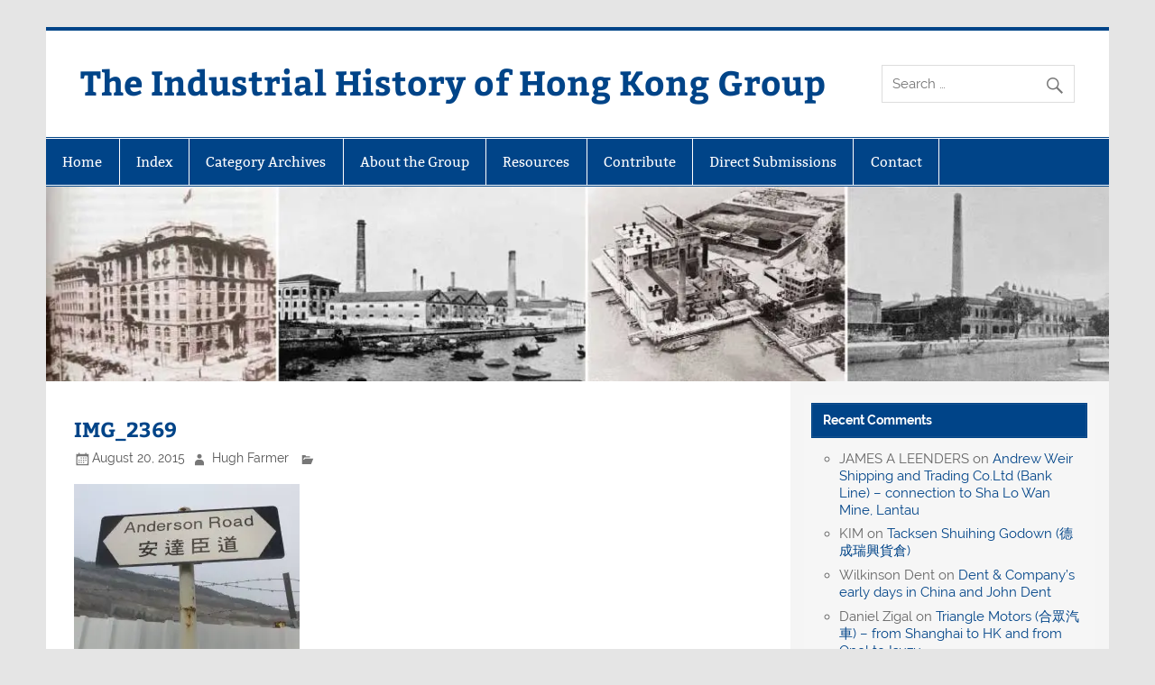

--- FILE ---
content_type: text/html; charset=UTF-8
request_url: https://industrialhistoryhk.org/img_2369/
body_size: 10346
content:
<!DOCTYPE html><!-- HTML 5 -->
<html lang="en-GB">

<head><style>img.lazy{min-height:1px}</style><link href="https://industrialhistoryhk.org/wp-content/plugins/w3-total-cache/pub/js/lazyload.min.js" as="script">
<meta charset="UTF-8" />
<meta name="viewport" content="width=device-width, initial-scale=1">
<link rel="profile" href="http://gmpg.org/xfn/11" />
<link rel="pingback" href="https://industrialhistoryhk.org/xmlrpc.php" />

<title>IMG_2369 &#8211; The Industrial History of Hong Kong Group</title>
<meta name='robots' content='max-image-preview:large' />
	<style>img:is([sizes="auto" i], [sizes^="auto," i]) { contain-intrinsic-size: 3000px 1500px }</style>
	
            <script data-no-defer="1" data-ezscrex="false" data-cfasync="false" data-pagespeed-no-defer data-cookieconsent="ignore">
                var ctPublicFunctions = {"_ajax_nonce":"b098260560","_rest_nonce":"c8abd1104f","_ajax_url":"\/wp-admin\/admin-ajax.php","_rest_url":"https:\/\/industrialhistoryhk.org\/wp-json\/","data__cookies_type":"native","data__ajax_type":"rest","data__bot_detector_enabled":0,"data__frontend_data_log_enabled":1,"cookiePrefix":"","wprocket_detected":false,"host_url":"industrialhistoryhk.org","text__ee_click_to_select":"Click to select the whole data","text__ee_original_email":"The complete one is","text__ee_got_it":"Got it","text__ee_blocked":"Blocked","text__ee_cannot_connect":"Cannot connect","text__ee_cannot_decode":"Can not decode email. Unknown reason","text__ee_email_decoder":"CleanTalk email decoder","text__ee_wait_for_decoding":"The magic is on the way!","text__ee_decoding_process":"Please wait a few seconds while we decode the contact data."}
            </script>
        
            <script data-no-defer="1" data-ezscrex="false" data-cfasync="false" data-pagespeed-no-defer data-cookieconsent="ignore">
                var ctPublic = {"_ajax_nonce":"b098260560","settings__forms__check_internal":"0","settings__forms__check_external":"0","settings__forms__force_protection":0,"settings__forms__search_test":"1","settings__data__bot_detector_enabled":0,"settings__sfw__anti_crawler":0,"blog_home":"https:\/\/industrialhistoryhk.org\/","pixel__setting":"0","pixel__enabled":false,"pixel__url":null,"data__email_check_before_post":1,"data__email_check_exist_post":0,"data__cookies_type":"native","data__key_is_ok":true,"data__visible_fields_required":true,"wl_brandname":"Anti-Spam by CleanTalk","wl_brandname_short":"CleanTalk","ct_checkjs_key":"ccb85e33c6b1de0d41bc490121701b2368325d19e5efe146e7f9136c565c9c3c","emailEncoderPassKey":"d3c0c936330df2d82eccf88991d54ddb","bot_detector_forms_excluded":"W10=","advancedCacheExists":true,"varnishCacheExists":false,"wc_ajax_add_to_cart":false}
            </script>
        <link rel='dns-prefetch' href='//stats.wp.com' />
<link rel='dns-prefetch' href='//widgets.wp.com' />
<link rel='dns-prefetch' href='//s0.wp.com' />
<link rel='dns-prefetch' href='//0.gravatar.com' />
<link rel='dns-prefetch' href='//1.gravatar.com' />
<link rel='dns-prefetch' href='//2.gravatar.com' />
<link rel='preconnect' href='//i0.wp.com' />
<link rel='preconnect' href='//c0.wp.com' />
<link rel="alternate" type="application/rss+xml" title="The Industrial History of Hong Kong Group &raquo; Feed" href="https://industrialhistoryhk.org/feed/" />
<link rel="alternate" type="application/rss+xml" title="The Industrial History of Hong Kong Group &raquo; Comments Feed" href="https://industrialhistoryhk.org/comments/feed/" />
<link rel="alternate" type="application/rss+xml" title="The Industrial History of Hong Kong Group &raquo; IMG_2369 Comments Feed" href="https://industrialhistoryhk.org/feed/?attachment_id=19606" />
<link rel="stylesheet" href="https://industrialhistoryhk.org/wp-content/cache/minify/13965.css" media="all" />

<link rel='stylesheet' id='wp-block-library-css' href='https://c0.wp.com/c/6.8.3/wp-includes/css/dist/block-library/style.min.css' type='text/css' media='all' />
<style id='classic-theme-styles-inline-css' type='text/css'>
/*! This file is auto-generated */
.wp-block-button__link{color:#fff;background-color:#32373c;border-radius:9999px;box-shadow:none;text-decoration:none;padding:calc(.667em + 2px) calc(1.333em + 2px);font-size:1.125em}.wp-block-file__button{background:#32373c;color:#fff;text-decoration:none}
</style>
<link rel='stylesheet' id='mediaelement-css' href='https://c0.wp.com/c/6.8.3/wp-includes/js/mediaelement/mediaelementplayer-legacy.min.css' type='text/css' media='all' />
<link rel='stylesheet' id='wp-mediaelement-css' href='https://c0.wp.com/c/6.8.3/wp-includes/js/mediaelement/wp-mediaelement.min.css' type='text/css' media='all' />
<style id='jetpack-sharing-buttons-style-inline-css' type='text/css'>
.jetpack-sharing-buttons__services-list{display:flex;flex-direction:row;flex-wrap:wrap;gap:0;list-style-type:none;margin:5px;padding:0}.jetpack-sharing-buttons__services-list.has-small-icon-size{font-size:12px}.jetpack-sharing-buttons__services-list.has-normal-icon-size{font-size:16px}.jetpack-sharing-buttons__services-list.has-large-icon-size{font-size:24px}.jetpack-sharing-buttons__services-list.has-huge-icon-size{font-size:36px}@media print{.jetpack-sharing-buttons__services-list{display:none!important}}.editor-styles-wrapper .wp-block-jetpack-sharing-buttons{gap:0;padding-inline-start:0}ul.jetpack-sharing-buttons__services-list.has-background{padding:1.25em 2.375em}
</style>
<style id='global-styles-inline-css' type='text/css'>
:root{--wp--preset--aspect-ratio--square: 1;--wp--preset--aspect-ratio--4-3: 4/3;--wp--preset--aspect-ratio--3-4: 3/4;--wp--preset--aspect-ratio--3-2: 3/2;--wp--preset--aspect-ratio--2-3: 2/3;--wp--preset--aspect-ratio--16-9: 16/9;--wp--preset--aspect-ratio--9-16: 9/16;--wp--preset--color--black: #353535;--wp--preset--color--cyan-bluish-gray: #abb8c3;--wp--preset--color--white: #ffffff;--wp--preset--color--pale-pink: #f78da7;--wp--preset--color--vivid-red: #cf2e2e;--wp--preset--color--luminous-vivid-orange: #ff6900;--wp--preset--color--luminous-vivid-amber: #fcb900;--wp--preset--color--light-green-cyan: #7bdcb5;--wp--preset--color--vivid-green-cyan: #00d084;--wp--preset--color--pale-cyan-blue: #8ed1fc;--wp--preset--color--vivid-cyan-blue: #0693e3;--wp--preset--color--vivid-purple: #9b51e0;--wp--preset--color--primary: #004488;--wp--preset--color--light-gray: #f0f0f0;--wp--preset--color--dark-gray: #777777;--wp--preset--gradient--vivid-cyan-blue-to-vivid-purple: linear-gradient(135deg,rgba(6,147,227,1) 0%,rgb(155,81,224) 100%);--wp--preset--gradient--light-green-cyan-to-vivid-green-cyan: linear-gradient(135deg,rgb(122,220,180) 0%,rgb(0,208,130) 100%);--wp--preset--gradient--luminous-vivid-amber-to-luminous-vivid-orange: linear-gradient(135deg,rgba(252,185,0,1) 0%,rgba(255,105,0,1) 100%);--wp--preset--gradient--luminous-vivid-orange-to-vivid-red: linear-gradient(135deg,rgba(255,105,0,1) 0%,rgb(207,46,46) 100%);--wp--preset--gradient--very-light-gray-to-cyan-bluish-gray: linear-gradient(135deg,rgb(238,238,238) 0%,rgb(169,184,195) 100%);--wp--preset--gradient--cool-to-warm-spectrum: linear-gradient(135deg,rgb(74,234,220) 0%,rgb(151,120,209) 20%,rgb(207,42,186) 40%,rgb(238,44,130) 60%,rgb(251,105,98) 80%,rgb(254,248,76) 100%);--wp--preset--gradient--blush-light-purple: linear-gradient(135deg,rgb(255,206,236) 0%,rgb(152,150,240) 100%);--wp--preset--gradient--blush-bordeaux: linear-gradient(135deg,rgb(254,205,165) 0%,rgb(254,45,45) 50%,rgb(107,0,62) 100%);--wp--preset--gradient--luminous-dusk: linear-gradient(135deg,rgb(255,203,112) 0%,rgb(199,81,192) 50%,rgb(65,88,208) 100%);--wp--preset--gradient--pale-ocean: linear-gradient(135deg,rgb(255,245,203) 0%,rgb(182,227,212) 50%,rgb(51,167,181) 100%);--wp--preset--gradient--electric-grass: linear-gradient(135deg,rgb(202,248,128) 0%,rgb(113,206,126) 100%);--wp--preset--gradient--midnight: linear-gradient(135deg,rgb(2,3,129) 0%,rgb(40,116,252) 100%);--wp--preset--font-size--small: 13px;--wp--preset--font-size--medium: 20px;--wp--preset--font-size--large: 36px;--wp--preset--font-size--x-large: 42px;--wp--preset--spacing--20: 0.44rem;--wp--preset--spacing--30: 0.67rem;--wp--preset--spacing--40: 1rem;--wp--preset--spacing--50: 1.5rem;--wp--preset--spacing--60: 2.25rem;--wp--preset--spacing--70: 3.38rem;--wp--preset--spacing--80: 5.06rem;--wp--preset--shadow--natural: 6px 6px 9px rgba(0, 0, 0, 0.2);--wp--preset--shadow--deep: 12px 12px 50px rgba(0, 0, 0, 0.4);--wp--preset--shadow--sharp: 6px 6px 0px rgba(0, 0, 0, 0.2);--wp--preset--shadow--outlined: 6px 6px 0px -3px rgba(255, 255, 255, 1), 6px 6px rgba(0, 0, 0, 1);--wp--preset--shadow--crisp: 6px 6px 0px rgba(0, 0, 0, 1);}:where(.is-layout-flex){gap: 0.5em;}:where(.is-layout-grid){gap: 0.5em;}body .is-layout-flex{display: flex;}.is-layout-flex{flex-wrap: wrap;align-items: center;}.is-layout-flex > :is(*, div){margin: 0;}body .is-layout-grid{display: grid;}.is-layout-grid > :is(*, div){margin: 0;}:where(.wp-block-columns.is-layout-flex){gap: 2em;}:where(.wp-block-columns.is-layout-grid){gap: 2em;}:where(.wp-block-post-template.is-layout-flex){gap: 1.25em;}:where(.wp-block-post-template.is-layout-grid){gap: 1.25em;}.has-black-color{color: var(--wp--preset--color--black) !important;}.has-cyan-bluish-gray-color{color: var(--wp--preset--color--cyan-bluish-gray) !important;}.has-white-color{color: var(--wp--preset--color--white) !important;}.has-pale-pink-color{color: var(--wp--preset--color--pale-pink) !important;}.has-vivid-red-color{color: var(--wp--preset--color--vivid-red) !important;}.has-luminous-vivid-orange-color{color: var(--wp--preset--color--luminous-vivid-orange) !important;}.has-luminous-vivid-amber-color{color: var(--wp--preset--color--luminous-vivid-amber) !important;}.has-light-green-cyan-color{color: var(--wp--preset--color--light-green-cyan) !important;}.has-vivid-green-cyan-color{color: var(--wp--preset--color--vivid-green-cyan) !important;}.has-pale-cyan-blue-color{color: var(--wp--preset--color--pale-cyan-blue) !important;}.has-vivid-cyan-blue-color{color: var(--wp--preset--color--vivid-cyan-blue) !important;}.has-vivid-purple-color{color: var(--wp--preset--color--vivid-purple) !important;}.has-black-background-color{background-color: var(--wp--preset--color--black) !important;}.has-cyan-bluish-gray-background-color{background-color: var(--wp--preset--color--cyan-bluish-gray) !important;}.has-white-background-color{background-color: var(--wp--preset--color--white) !important;}.has-pale-pink-background-color{background-color: var(--wp--preset--color--pale-pink) !important;}.has-vivid-red-background-color{background-color: var(--wp--preset--color--vivid-red) !important;}.has-luminous-vivid-orange-background-color{background-color: var(--wp--preset--color--luminous-vivid-orange) !important;}.has-luminous-vivid-amber-background-color{background-color: var(--wp--preset--color--luminous-vivid-amber) !important;}.has-light-green-cyan-background-color{background-color: var(--wp--preset--color--light-green-cyan) !important;}.has-vivid-green-cyan-background-color{background-color: var(--wp--preset--color--vivid-green-cyan) !important;}.has-pale-cyan-blue-background-color{background-color: var(--wp--preset--color--pale-cyan-blue) !important;}.has-vivid-cyan-blue-background-color{background-color: var(--wp--preset--color--vivid-cyan-blue) !important;}.has-vivid-purple-background-color{background-color: var(--wp--preset--color--vivid-purple) !important;}.has-black-border-color{border-color: var(--wp--preset--color--black) !important;}.has-cyan-bluish-gray-border-color{border-color: var(--wp--preset--color--cyan-bluish-gray) !important;}.has-white-border-color{border-color: var(--wp--preset--color--white) !important;}.has-pale-pink-border-color{border-color: var(--wp--preset--color--pale-pink) !important;}.has-vivid-red-border-color{border-color: var(--wp--preset--color--vivid-red) !important;}.has-luminous-vivid-orange-border-color{border-color: var(--wp--preset--color--luminous-vivid-orange) !important;}.has-luminous-vivid-amber-border-color{border-color: var(--wp--preset--color--luminous-vivid-amber) !important;}.has-light-green-cyan-border-color{border-color: var(--wp--preset--color--light-green-cyan) !important;}.has-vivid-green-cyan-border-color{border-color: var(--wp--preset--color--vivid-green-cyan) !important;}.has-pale-cyan-blue-border-color{border-color: var(--wp--preset--color--pale-cyan-blue) !important;}.has-vivid-cyan-blue-border-color{border-color: var(--wp--preset--color--vivid-cyan-blue) !important;}.has-vivid-purple-border-color{border-color: var(--wp--preset--color--vivid-purple) !important;}.has-vivid-cyan-blue-to-vivid-purple-gradient-background{background: var(--wp--preset--gradient--vivid-cyan-blue-to-vivid-purple) !important;}.has-light-green-cyan-to-vivid-green-cyan-gradient-background{background: var(--wp--preset--gradient--light-green-cyan-to-vivid-green-cyan) !important;}.has-luminous-vivid-amber-to-luminous-vivid-orange-gradient-background{background: var(--wp--preset--gradient--luminous-vivid-amber-to-luminous-vivid-orange) !important;}.has-luminous-vivid-orange-to-vivid-red-gradient-background{background: var(--wp--preset--gradient--luminous-vivid-orange-to-vivid-red) !important;}.has-very-light-gray-to-cyan-bluish-gray-gradient-background{background: var(--wp--preset--gradient--very-light-gray-to-cyan-bluish-gray) !important;}.has-cool-to-warm-spectrum-gradient-background{background: var(--wp--preset--gradient--cool-to-warm-spectrum) !important;}.has-blush-light-purple-gradient-background{background: var(--wp--preset--gradient--blush-light-purple) !important;}.has-blush-bordeaux-gradient-background{background: var(--wp--preset--gradient--blush-bordeaux) !important;}.has-luminous-dusk-gradient-background{background: var(--wp--preset--gradient--luminous-dusk) !important;}.has-pale-ocean-gradient-background{background: var(--wp--preset--gradient--pale-ocean) !important;}.has-electric-grass-gradient-background{background: var(--wp--preset--gradient--electric-grass) !important;}.has-midnight-gradient-background{background: var(--wp--preset--gradient--midnight) !important;}.has-small-font-size{font-size: var(--wp--preset--font-size--small) !important;}.has-medium-font-size{font-size: var(--wp--preset--font-size--medium) !important;}.has-large-font-size{font-size: var(--wp--preset--font-size--large) !important;}.has-x-large-font-size{font-size: var(--wp--preset--font-size--x-large) !important;}
:where(.wp-block-post-template.is-layout-flex){gap: 1.25em;}:where(.wp-block-post-template.is-layout-grid){gap: 1.25em;}
:where(.wp-block-columns.is-layout-flex){gap: 2em;}:where(.wp-block-columns.is-layout-grid){gap: 2em;}
:root :where(.wp-block-pullquote){font-size: 1.5em;line-height: 1.6;}
</style>
<link rel="stylesheet" href="https://industrialhistoryhk.org/wp-content/cache/minify/8f260.css" media="all" />








<style id='smartline-lite-stylesheet-inline-css' type='text/css'>
.site-description {
	position: absolute;
	clip: rect(1px, 1px, 1px, 1px);
}
</style>
<link rel='stylesheet' id='genericons-css' href='https://c0.wp.com/p/jetpack/15.2/_inc/genericons/genericons/genericons.css' type='text/css' media='all' />
<link rel='stylesheet' id='jetpack_likes-css' href='https://c0.wp.com/p/jetpack/15.2/modules/likes/style.css' type='text/css' media='all' />
<link rel="stylesheet" href="https://industrialhistoryhk.org/wp-content/cache/minify/6c29f.css" media="all" />



<style id='heateor_sss_frontend_css-inline-css' type='text/css'>
.heateor_sss_button_instagram span.heateor_sss_svg{background-color:#527fa4}.heateor_sss_horizontal_sharing .heateor_sss_svg,.heateor_sss_standard_follow_icons_container .heateor_sss_svg{color:#fff;border-width:0px;border-style:solid;border-color:transparent}.heateor_sss_horizontal_sharing .heateorSssTCBackground{color:#666}.heateor_sss_horizontal_sharing span.heateor_sss_svg:hover,.heateor_sss_standard_follow_icons_container span.heateor_sss_svg:hover{border-color:transparent;}.heateor_sss_vertical_sharing span.heateor_sss_svg,.heateor_sss_floating_follow_icons_container span.heateor_sss_svg{color:#fff;border-width:0px;border-style:solid;border-color:transparent;}.heateor_sss_vertical_sharing .heateorSssTCBackground{color:#666;}.heateor_sss_vertical_sharing span.heateor_sss_svg:hover,.heateor_sss_floating_follow_icons_container span.heateor_sss_svg:hover{border-color:transparent;}@media screen and (max-width:783px) {.heateor_sss_vertical_sharing{display:none!important}}div.heateor_sss_mobile_footer{display:none;}@media screen and (max-width:783px){div.heateor_sss_bottom_sharing .heateorSssTCBackground{background-color:white}div.heateor_sss_bottom_sharing{width:100%!important;left:0!important;}div.heateor_sss_bottom_sharing a{width:20% !important;}div.heateor_sss_bottom_sharing .heateor_sss_svg{width: 100% !important;}div.heateor_sss_bottom_sharing div.heateorSssTotalShareCount{font-size:1em!important;line-height:28px!important}div.heateor_sss_bottom_sharing div.heateorSssTotalShareText{font-size:.7em!important;line-height:0px!important}div.heateor_sss_mobile_footer{display:block;height:40px;}.heateor_sss_bottom_sharing{padding:0!important;display:block!important;width:auto!important;bottom:-2px!important;top: auto!important;}.heateor_sss_bottom_sharing .heateor_sss_square_count{line-height:inherit;}.heateor_sss_bottom_sharing .heateorSssSharingArrow{display:none;}.heateor_sss_bottom_sharing .heateorSssTCBackground{margin-right:1.1em!important}}div.heateorSssSharingArrow{display:none}
</style>
<link rel="stylesheet" href="https://industrialhistoryhk.org/wp-content/cache/minify/51155.css" media="all" />

<script  src="https://industrialhistoryhk.org/wp-content/cache/minify/0f992.js"></script>

<script type="text/javascript" src="https://c0.wp.com/c/6.8.3/wp-includes/js/jquery/jquery.min.js" id="jquery-core-js"></script>
<!--[if lt IE 9]>
<script type="text/javascript" src="https://industrialhistoryhk.org/wp-content/themes/smartline-lite/js/html5shiv.min.js?ver=3.7.3" id="html5shiv-js"></script>
<![endif]-->
<script type="text/javascript" id="smartline-lite-jquery-navigation-js-extra">
/* <![CDATA[ */
var smartline_menu_title = {"text":"Menu"};
/* ]]> */
</script>
<script  src="https://industrialhistoryhk.org/wp-content/cache/minify/44d55.js"></script>

<link rel="https://api.w.org/" href="https://industrialhistoryhk.org/wp-json/" /><link rel="alternate" title="JSON" type="application/json" href="https://industrialhistoryhk.org/wp-json/wp/v2/media/19606" /><link rel="EditURI" type="application/rsd+xml" title="RSD" href="https://industrialhistoryhk.org/xmlrpc.php?rsd" />

<link rel='shortlink' href='https://industrialhistoryhk.org/?p=19606' />
<link rel="alternate" title="oEmbed (JSON)" type="application/json+oembed" href="https://industrialhistoryhk.org/wp-json/oembed/1.0/embed?url=https%3A%2F%2Findustrialhistoryhk.org%2Fimg_2369%2F" />
<link rel="alternate" title="oEmbed (XML)" type="text/xml+oembed" href="https://industrialhistoryhk.org/wp-json/oembed/1.0/embed?url=https%3A%2F%2Findustrialhistoryhk.org%2Fimg_2369%2F&#038;format=xml" />
	<style>img#wpstats{display:none}</style>
		<style type="text/css">.recentcomments a{display:inline !important;padding:0 !important;margin:0 !important;}</style></head>

<body class="attachment wp-singular attachment-template-default single single-attachment postid-19606 attachmentid-19606 attachment-jpeg wp-theme-smartline-lite wp-child-theme-Inhhkg">

<a class="skip-link screen-reader-text" href="#content">Skip to content</a>

<div id="wrapper" class="hfeed">

	<div id="header-wrap">

		
		<header id="header" class="clearfix" role="banner">

			<div id="logo" class="clearfix">

								
		<p class="site-title"><a href="https://industrialhistoryhk.org/" rel="home">The Industrial History of Hong Kong Group</a></p>

					
			</div>

			<div id="header-content" class="clearfix">
				
		<div id="header-search">
			
	<form apbct-form-sign="native_search" role="search" method="get" class="search-form" action="https://industrialhistoryhk.org/">
		<label>
			<span class="screen-reader-text">Search for:</span>
			<input type="search" class="search-field" placeholder="Search &hellip;" value="" name="s">
		</label>
		<button type="submit" class="search-submit">
			<span class="genericon-search"></span>
		</button>
	<input
                    class="apbct_special_field apbct_email_id__search_form"
                    name="apbct__email_id__search_form"
                    aria-label="apbct__label_id__search_form"
                    type="text" size="30" maxlength="200" autocomplete="off"
                    value=""
                /><input
                   id="apbct_submit_id__search_form" 
                   class="apbct_special_field apbct__email_id__search_form"
                   name="apbct__label_id__search_form"
                   aria-label="apbct_submit_name__search_form"
                   type="submit"
                   size="30"
                   maxlength="200"
                   value="71438"
               /></form>

		</div>

			</div>

		</header>

	</div>

	<div id="navi-wrap">

		<nav id="mainnav" class="clearfix" role="navigation">
			<ul id="mainnav-menu" class="main-navigation-menu"><li id="menu-item-43" class="menu-item menu-item-type-custom menu-item-object-custom menu-item-43"><a href="/">Home</a></li>
<li id="menu-item-68542" class="menu-item menu-item-type-custom menu-item-object-custom menu-item-has-children menu-item-68542"><a href="#">Index</a>
<ul class="sub-menu">
	<li id="menu-item-68541" class="menu-item menu-item-type-post_type menu-item-object-page menu-item-68541"><a href="https://industrialhistoryhk.org/index-a-to-l/">Index A to L</a></li>
	<li id="menu-item-68540" class="menu-item menu-item-type-post_type menu-item-object-page menu-item-68540"><a href="https://industrialhistoryhk.org/index-m-to-z/">Index M to Z</a></li>
</ul>
</li>
<li id="menu-item-24646" class="menu-item menu-item-type-post_type menu-item-object-page menu-item-24646"><a href="https://industrialhistoryhk.org/category-archives/">Category Archives</a></li>
<li id="menu-item-33" class="menu-item menu-item-type-post_type menu-item-object-page menu-item-33"><a href="https://industrialhistoryhk.org/indhk/">About the Group</a></li>
<li id="menu-item-331" class="menu-item menu-item-type-post_type menu-item-object-page menu-item-331"><a href="https://industrialhistoryhk.org/resources/">Resources</a></li>
<li id="menu-item-25487" class="menu-item menu-item-type-post_type menu-item-object-page menu-item-25487"><a href="https://industrialhistoryhk.org/contribute/">Contribute</a></li>
<li id="menu-item-30305" class="menu-item menu-item-type-custom menu-item-object-custom menu-item-30305"><a href="/register">Direct Submissions</a></li>
<li id="menu-item-34" class="menu-item menu-item-type-post_type menu-item-object-page menu-item-34"><a href="https://industrialhistoryhk.org/contact/">Contact</a></li>
</ul>		</nav>

	</div>

	
			<div id="custom-header">

				
					<img class="lazy" src="data:image/svg+xml,%3Csvg%20xmlns='http://www.w3.org/2000/svg'%20viewBox='0%200%201200%20220'%3E%3C/svg%3E" data-src="https://industrialhistoryhk.org/wp-content/uploads/2015/12/indhhk-banner-8.jpg" data-srcset="https://i0.wp.com/industrialhistoryhk.org/wp-content/uploads/2015/12/indhhk-banner-8.jpg?w=1200&amp;ssl=1 1200w, https://i0.wp.com/industrialhistoryhk.org/wp-content/uploads/2015/12/indhhk-banner-8.jpg?resize=250%2C46&amp;ssl=1 250w, https://i0.wp.com/industrialhistoryhk.org/wp-content/uploads/2015/12/indhhk-banner-8.jpg?resize=768%2C141&amp;ssl=1 768w, https://i0.wp.com/industrialhistoryhk.org/wp-content/uploads/2015/12/indhhk-banner-8.jpg?resize=500%2C92&amp;ssl=1 500w, https://i0.wp.com/industrialhistoryhk.org/wp-content/uploads/2015/12/indhhk-banner-8.jpg?resize=600%2C110&amp;ssl=1 600w" width="1200" height="220" alt="The Industrial History of Hong Kong Group">

				
			</div>

		
	<div id="wrap" class="clearfix">
		
		<section id="content" class="primary" role="main">
		
					
		
	<article id="post-19606" class="post-19606 attachment type-attachment status-inherit hentry">
	
		<h1 class="entry-title post-title">IMG_2369</h1>		
		<div class="entry-meta postmeta"><span class="meta-date"><a href="https://industrialhistoryhk.org/img_2369/" title="9:19 pm" rel="bookmark"><time class="entry-date published updated" datetime="2015-08-20T21:19:30+08:00">August 20, 2015</time></a></span><span class="meta-author author vcard"> <a class="url fn n" href="https://industrialhistoryhk.org/author/hugh/" title="View all posts by Hugh Farmer" rel="author">Hugh Farmer</a></span>
	<span class="meta-category">
			</span>

</div>

		<div class="entry clearfix">
						<p class="attachment"><a href="https://i0.wp.com/industrialhistoryhk.org/wp-content/uploads/2015/08/IMG_2369.jpg?ssl=1"><img decoding="async" width="250" height="188" src="data:image/svg+xml,%3Csvg%20xmlns='http://www.w3.org/2000/svg'%20viewBox='0%200%20250%20188'%3E%3C/svg%3E" data-src="https://i0.wp.com/industrialhistoryhk.org/wp-content/uploads/2015/08/IMG_2369.jpg?fit=250%2C188&amp;ssl=1" class="attachment-medium size-medium lazy" alt="" data-srcset="https://i0.wp.com/industrialhistoryhk.org/wp-content/uploads/2015/08/IMG_2369.jpg?w=1200&amp;ssl=1 1200w, https://i0.wp.com/industrialhistoryhk.org/wp-content/uploads/2015/08/IMG_2369.jpg?resize=250%2C188&amp;ssl=1 250w, https://i0.wp.com/industrialhistoryhk.org/wp-content/uploads/2015/08/IMG_2369.jpg?resize=500%2C375&amp;ssl=1 500w, https://i0.wp.com/industrialhistoryhk.org/wp-content/uploads/2015/08/IMG_2369.jpg?resize=600%2C450&amp;ssl=1 600w" data-sizes="(max-width: 250px) 100vw, 250px" /></a></p>
			<!-- <rdf:RDF xmlns:rdf="http://www.w3.org/1999/02/22-rdf-syntax-ns#"
			xmlns:dc="http://purl.org/dc/elements/1.1/"
			xmlns:trackback="http://madskills.com/public/xml/rss/module/trackback/">
		<rdf:Description rdf:about="https://industrialhistoryhk.org/img_2369/"
    dc:identifier="https://industrialhistoryhk.org/img_2369/"
    dc:title="IMG_2369"
    trackback:ping="https://industrialhistoryhk.org/img_2369/trackback/" />
</rdf:RDF> -->
			<div class="page-links"></div>			
		</div>
		
		<div class="postinfo clearfix">			<span class="meta-comments">
				<a href="https://industrialhistoryhk.org/img_2369/#respond">Leave a comment</a>			</span>
</div>

	</article>			
		<!--First posted on the_date: August 20, 2015 <br>
		First posted on the_time: August 20, 2015 <br>
		First posted on get_the_date: August 20, 2015 <br>
		Last updated on the_modified_time: <time datetime="2015-08-20">August 20th, 2015</time> -->

					
				
		


	<div id="comments">
	
		
						<div id="respond" class="comment-respond">
		<h3 id="reply-title" class="comment-reply-title">Leave a Reply <small><a rel="nofollow" id="cancel-comment-reply-link" href="/img_2369/#respond" style="display:none;">Cancel reply</a></small></h3><form action="https://industrialhistoryhk.org/wp-comments-post.php" method="post" id="commentform" class="comment-form"><p class="comment-notes"><span id="email-notes">Your email address will not be published.</span> <span class="required-field-message">Required fields are marked <span class="required">*</span></span></p><p class="comment-form-comment"><label for="comment">Comment <span class="required">*</span></label> <textarea id="comment" name="comment" cols="45" rows="8" maxlength="65525" required="required"></textarea></p><p class="comment-form-author"><label for="author">Name <span class="required">*</span></label> <input id="author" name="author" type="text" value="" size="30" maxlength="245" autocomplete="name" required="required" /></p>
<p class="comment-form-email"><label for="email">Email <span class="required">*</span></label> <input id="email" name="email" type="text" value="" size="30" maxlength="100" aria-describedby="email-notes" autocomplete="email" required="required" /></p>
<p class="comment-form-url"><label for="url">Website</label> <input id="url" name="url" type="text" value="" size="30" maxlength="200" autocomplete="url" /></p>
<p class="comment-form-cookies-consent"><input id="wp-comment-cookies-consent" name="wp-comment-cookies-consent" type="checkbox" value="yes" /> <label for="wp-comment-cookies-consent">Save my name, email, and website in this browser for the next time I comment.</label></p>
<p class="form-submit"><input name="submit" type="submit" id="submit" class="submit" value="Post Comment" /> <input type='hidden' name='comment_post_ID' value='19606' id='comment_post_ID' />
<input type='hidden' name='comment_parent' id='comment_parent' value='0' />
</p><p style="display: none;"><input type="hidden" id="akismet_comment_nonce" name="akismet_comment_nonce" value="7d6ff91b15" /></p><p style="display: none !important;" class="akismet-fields-container" data-prefix="ak_"><label>&#916;<textarea name="ak_hp_textarea" cols="45" rows="8" maxlength="100"></textarea></label><input type="hidden" id="ak_js_1" name="ak_js" value="69"/><script>document.getElementById( "ak_js_1" ).setAttribute( "value", ( new Date() ).getTime() );</script></p></form>	</div><!-- #respond -->
			
	</div>

		
		</section>
		
		
	<section id="sidebar" class="secondary clearfix" role="complementary">

		<aside id="recent-comments-3" class="widget widget_recent_comments clearfix"><h3 class="widgettitle"><span>Recent Comments</span></h3><ul id="recentcomments"><li class="recentcomments"><span class="comment-author-link">JAMES A LEENDERS</span> on <a href="https://industrialhistoryhk.org/andrew-weir-shipping-trading-bank-line-connection-sha-wan-lantau/#comment-79985">Andrew Weir Shipping and Trading Co.Ltd (Bank Line) &#8211; connection to Sha Lo Wan Mine, Lantau</a></li><li class="recentcomments"><span class="comment-author-link">KIM</span> on <a href="https://industrialhistoryhk.org/tacksen-shuihing-godown-%e5%be%b7%e6%88%90%e7%91%9e%e8%88%88%e8%b2%a8%e5%80%89/#comment-79716">Tacksen Shuihing Godown (德成瑞興貨倉)</a></li><li class="recentcomments"><span class="comment-author-link">Wilkinson Dent</span> on <a href="https://industrialhistoryhk.org/john-dent/#comment-79689">Dent &#038; Company&#8217;s early days in China and John Dent</a></li><li class="recentcomments"><span class="comment-author-link">Daniel Zigal</span> on <a href="https://industrialhistoryhk.org/triangle-motors-%e5%90%88%e7%9c%be%e6%b1%bd%e8%bb%8a-from-shanghai-to-hk-and-from-opel-to-isuzu/#comment-79686">Triangle Motors (合眾汽車) – from Shanghai to HK and from Opel to Isuzu</a></li><li class="recentcomments"><span class="comment-author-link">Stephen W Tennant</span> on <a href="https://industrialhistoryhk.org/hong-kong-water-supply-plover-cover-part-3-reservoir-construction/#comment-79599">Hong Kong Water Supply Plover Cove Part 3 Reservoir Construction</a></li></ul></aside><aside id="sticky-posts-2" class="widget widget_ultimate_posts clearfix"><h3 class="widgettitle"><span><a href='/topics/queries-and-answers/'>Queries &#038; Answers</a></span></h3>


  <ul>

  
    
    <li class="">

      
      <div class="upw-content">

                  <p class="post-title">
            <a href="https://industrialhistoryhk.org/query-answer-60-hip-shing-timber-company/" title="60 Hip Shing Timber Company, information requested">
              60 Hip Shing Timber Company, information requested            </a>
          </p>
        
        
        
        
        
        
        
        
        
      </div>

    </li>

  
    
    <li class="">

      
      <div class="upw-content">

                  <p class="post-title">
            <a href="https://industrialhistoryhk.org/the-east-asiatic-company-ltd/" title="59 The East Asiatic Company Ltd in Hong Kong &#8211; information requested">
              59 The East Asiatic Company Ltd in Hong Kong &#8211; information requested            </a>
          </p>
        
        
        
        
        
        
        
        
        
      </div>

    </li>

  
    
    <li class="">

      
      <div class="upw-content">

                  <p class="post-title">
            <a href="https://industrialhistoryhk.org/qa58-new-version/" title="58 Information needed about a Leading Hong Kong Dressmaker, Lily Nègre, 1920s">
              58 Information needed about a Leading Hong Kong Dressmaker, Lily Nègre, 1920s            </a>
          </p>
        
        
        
        
        
        
        
        
        
      </div>

    </li>

  
    
    <li class="">

      
      <div class="upw-content">

                  <p class="post-title">
            <a href="https://industrialhistoryhk.org/kwong-sang-hong-warehouse-192-hennessy-road/" title="57 Kwong Sang Hong Ltd warehouse, 192 Hennessy Road">
              57 Kwong Sang Hong Ltd warehouse, 192 Hennessy Road            </a>
          </p>
        
        
        
        
        
        
        
        
        
      </div>

    </li>

  
    
    <li class="">

      
      <div class="upw-content">

                  <p class="post-title">
            <a href="https://industrialhistoryhk.org/qa-dairy-farm-concrete-dams/" title="56 Dairy Farm Company &#8211; do the small concrete dams built in the 1930s still exist?">
              56 Dairy Farm Company &#8211; do the small concrete dams built in the 1930s still exist?            </a>
          </p>
        
        
        
        
        
        
        
        
        
      </div>

    </li>

  
  </ul>


  <div class="upw-after">
    <p>&nbsp;</p>
<p>View more <a href="/topics/queries-and-answers/">Queries & Answers</a>.</p>
  </div>
</aside><aside id="extended-categories-3" class="widget widget_extended-categories clearfix"><!-- AVH Extended Categories version 3.10.0-dev.1 | http://blog.avirtualhome.com/wordpress-plugins/ --><h3 class="widgettitle"><span>Categories</span></h3><ul>	<li class="cat-item cat-item-516"><div class="avhec-widget-line"><a href="https://industrialhistoryhk.org/topics/banks-and-finance/" title="View all posts filed under Banks and Finance">Banks and Finance</a></div>
</li>
	<li class="cat-item cat-item-506"><div class="avhec-widget-line"><a href="https://industrialhistoryhk.org/topics/construction/" title="View all posts filed under Construction">Construction</a></div>
</li>
	<li class="cat-item cat-item-515"><div class="avhec-widget-line"><a href="https://industrialhistoryhk.org/topics/entertainment/" title="View all posts filed under Entertainment">Entertainment</a></div>
</li>
	<li class="cat-item cat-item-361"><div class="avhec-widget-line"><a href="https://industrialhistoryhk.org/topics/fishing-and-agriculture/" title="View all posts filed under Fishing and Agriculture">Fishing and Agriculture</a></div>
</li>
	<li class="cat-item cat-item-123"><div class="avhec-widget-line"><a href="https://industrialhistoryhk.org/topics/manufacturing-food-and-beverages/" title="View all posts filed under Food and Beverages">Food and Beverages</a></div>
</li>
	<li class="cat-item cat-item-1"><div class="avhec-widget-line"><a href="https://industrialhistoryhk.org/topics/uncategorized/" title="View all posts filed under General">General</a></div>
</li>
	<li class="cat-item cat-item-51"><div class="avhec-widget-line"><a href="https://industrialhistoryhk.org/topics/hong-kong-companies/" title="View all posts filed under Hong Kong Companies">Hong Kong Companies</a></div>
</li>
	<li class="cat-item cat-item-29"><div class="avhec-widget-line"><a href="https://industrialhistoryhk.org/topics/demolition-articles/" title="View all posts filed under Industrial Buildings + Demolitions">Industrial Buildings + Demolitions</a></div>
</li>
	<li class="cat-item cat-item-31"><div class="avhec-widget-line"><a href="https://industrialhistoryhk.org/topics/districts/" title="View all posts filed under Industrial Districts + Locations">Industrial Districts + Locations</a></div>
</li>
	<li class="cat-item cat-item-60"><div class="avhec-widget-line"><a href="https://industrialhistoryhk.org/topics/manufacturing/" title="View all posts filed under Manufacturing">Manufacturing</a></div>
</li>
	<li class="cat-item cat-item-14"><div class="avhec-widget-line"><a href="https://industrialhistoryhk.org/topics/mines/" title="View all posts filed under Mines, Quarries + Dredging">Mines, Quarries + Dredging</a></div>
</li>
	<li class="cat-item cat-item-314"><div class="avhec-widget-line"><a href="https://industrialhistoryhk.org/topics/non-hong-kong-companies/" title="View all posts filed under Non-Hong Kong Companies">Non-Hong Kong Companies</a></div>
</li>
	<li class="cat-item cat-item-30"><div class="avhec-widget-line"><a href="https://industrialhistoryhk.org/topics/people/" title="View all posts filed under People">People</a></div>
</li>
	<li class="cat-item cat-item-513"><div class="avhec-widget-line"><a href="https://industrialhistoryhk.org/topics/property/" title="View all posts filed under Property">Property</a></div>
</li>
	<li class="cat-item cat-item-517"><div class="avhec-widget-line"><a href="https://industrialhistoryhk.org/topics/real-estate/" title="View all posts filed under Real Estate">Real Estate</a></div>
</li>
	<li class="cat-item cat-item-514"><div class="avhec-widget-line"><a href="https://industrialhistoryhk.org/topics/retailers/" title="View all posts filed under Retailers">Retailers</a></div>
</li>
	<li class="cat-item cat-item-370"><div class="avhec-widget-line"><a href="https://industrialhistoryhk.org/topics/shipping/" title="View all posts filed under Shipyards + Shipping">Shipyards + Shipping</a></div>
</li>
	<li class="cat-item cat-item-510"><div class="avhec-widget-line"><a href="https://industrialhistoryhk.org/topics/telecommunications/" title="View all posts filed under Telecommunications">Telecommunications</a></div>
</li>
	<li class="cat-item cat-item-315"><div class="avhec-widget-line"><a href="https://industrialhistoryhk.org/topics/traditional-industries/" title="View all posts filed under Traditional Industries">Traditional Industries</a></div>
</li>
	<li class="cat-item cat-item-170"><div class="avhec-widget-line"><a href="https://industrialhistoryhk.org/topics/transport/" title="View all posts filed under Transport">Transport</a></div>
</li>
	<li class="cat-item cat-item-55"><div class="avhec-widget-line"><a href="https://industrialhistoryhk.org/topics/utilities/" title="View all posts filed under Utilities">Utilities</a></div>
</li>
</ul></aside><aside id="text-9" class="widget widget_text clearfix"><h3 class="widgettitle"><span>Login</span></h3>			<div class="textwidget">If you are a registered contributor <a href='https://industrialhistoryhk.org/login/'>Click Here</a> to log in to the site.</div>
		</aside>
	</section>
	</div>
	

		
	<footer id="footer" class="clearfix" role="contentinfo">
		
				
		<nav id="footernav" class="clearfix" role="navigation">
			<ul id="footernav-menu" class="menu"><li class="menu-item menu-item-type-custom menu-item-object-custom menu-item-43"><a href="/">Home</a></li>
<li class="menu-item menu-item-type-custom menu-item-object-custom menu-item-68542"><a href="#">Index</a></li>
<li class="menu-item menu-item-type-post_type menu-item-object-page menu-item-24646"><a href="https://industrialhistoryhk.org/category-archives/">Category Archives</a></li>
<li class="menu-item menu-item-type-post_type menu-item-object-page menu-item-33"><a href="https://industrialhistoryhk.org/indhk/">About the Group</a></li>
<li class="menu-item menu-item-type-post_type menu-item-object-page menu-item-331"><a href="https://industrialhistoryhk.org/resources/">Resources</a></li>
<li class="menu-item menu-item-type-post_type menu-item-object-page menu-item-25487"><a href="https://industrialhistoryhk.org/contribute/">Contribute</a></li>
<li class="menu-item menu-item-type-custom menu-item-object-custom menu-item-30305"><a href="/register">Direct Submissions</a></li>
<li class="menu-item menu-item-type-post_type menu-item-object-page menu-item-34"><a href="https://industrialhistoryhk.org/contact/">Contact</a></li>
</ul>			<h5 id="footernav-icon">Menu</h5>
		</nav>
		
				
		<div id="footer-text">
			
						<div class="poweredby">Powered by <a href="http://redcorner.hk">Red Corner IT</a> and <a href="http://www.runaway.gr">Runaway</a></div>
			<div class="copyright">Copyright © 2013–2025 The Industrial History of Hong Kong Group</div>
		
		</div>
		
	</footer>

</div><!-- end #wrapper -->

<script>				
                    document.addEventListener('DOMContentLoaded', function () {
                        setTimeout(function(){
                            if( document.querySelectorAll('[name^=ct_checkjs]').length > 0 ) {
                                if (typeof apbct_public_sendREST === 'function' && typeof apbct_js_keys__set_input_value === 'function') {
                                    apbct_public_sendREST(
                                    'js_keys__get',
                                    { callback: apbct_js_keys__set_input_value })
                                }
                            }
                        },0)					    
                    })				
                </script><script type="speculationrules">
{"prefetch":[{"source":"document","where":{"and":[{"href_matches":"\/*"},{"not":{"href_matches":["\/wp-*.php","\/wp-admin\/*","\/wp-content\/uploads\/*","\/wp-content\/*","\/wp-content\/plugins\/*","\/wp-content\/themes\/Inhhkg\/*","\/wp-content\/themes\/smartline-lite\/*","\/*\\?(.+)"]}},{"not":{"selector_matches":"a[rel~=\"nofollow\"]"}},{"not":{"selector_matches":".no-prefetch, .no-prefetch a"}}]},"eagerness":"conservative"}]}
</script>
<script type="text/javascript" id="theme-my-login-js-extra">
/* <![CDATA[ */
var themeMyLogin = {"action":"","errors":[]};
/* ]]> */
</script>
<script  src="https://industrialhistoryhk.org/wp-content/cache/minify/d7281.js"></script>

<script type="text/javascript" src="https://c0.wp.com/c/6.8.3/wp-includes/js/comment-reply.min.js" id="comment-reply-js" async="async" data-wp-strategy="async"></script>
<script type="text/javascript" id="jetpack-stats-js-before">
/* <![CDATA[ */
_stq = window._stq || [];
_stq.push([ "view", JSON.parse("{\"v\":\"ext\",\"blog\":\"58908810\",\"post\":\"19606\",\"tz\":\"8\",\"srv\":\"industrialhistoryhk.org\",\"j\":\"1:15.2\"}") ]);
_stq.push([ "clickTrackerInit", "58908810", "19606" ]);
/* ]]> */
</script>
<script type="text/javascript" src="https://stats.wp.com/e-202547.js" id="jetpack-stats-js" defer="defer" data-wp-strategy="defer"></script>
<script  defer src="https://industrialhistoryhk.org/wp-content/cache/minify/45ffb.js"></script>

<script>window.w3tc_lazyload=1,window.lazyLoadOptions={elements_selector:".lazy",callback_loaded:function(t){var e;try{e=new CustomEvent("w3tc_lazyload_loaded",{detail:{e:t}})}catch(a){(e=document.createEvent("CustomEvent")).initCustomEvent("w3tc_lazyload_loaded",!1,!1,{e:t})}window.dispatchEvent(e)}}</script><script  async src="https://industrialhistoryhk.org/wp-content/cache/minify/1615d.js"></script>
</body>
</html>
<!--
Performance optimized by W3 Total Cache. Learn more: https://www.boldgrid.com/w3-total-cache/

Page Caching using Disk: Enhanced (SSL caching disabled) 
Lazy Loading
Minified using Disk

Served from: industrialhistoryhk.org @ 2025-11-19 16:59:40 by W3 Total Cache
-->